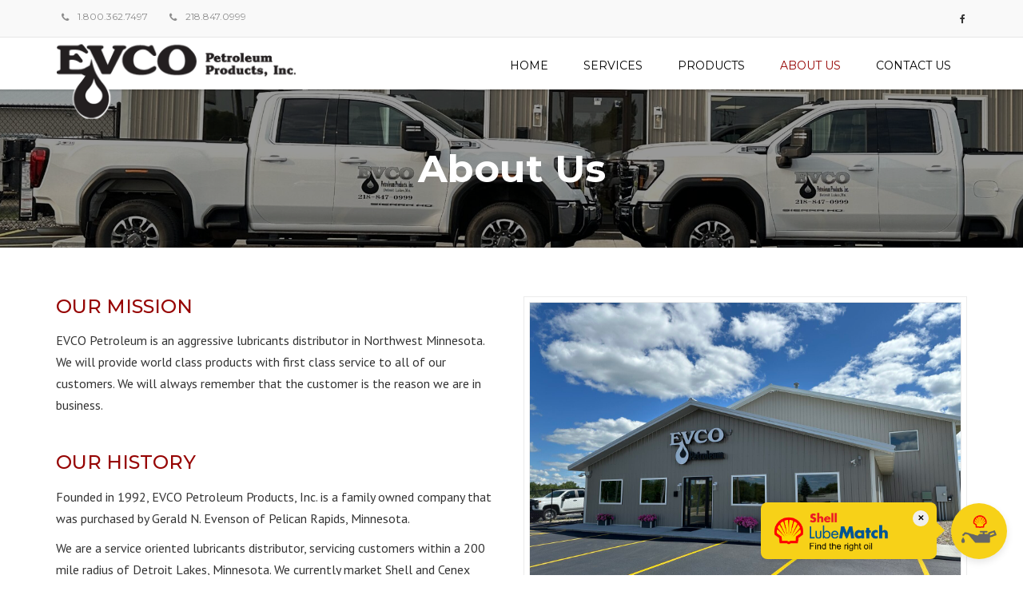

--- FILE ---
content_type: text/css
request_url: https://www.evcopetroleum.com/wp-content/themes/construction-child/style.css?ver=6.9
body_size: 50
content:
/*
 Theme Name:   Construction Child Theme
 Theme URI: https://themeforest.net/item/construction-wordpress-theme/14802222
 Description:  Construction Child Theme
 Author:       AnpsThemes
 Author URI:   http://themeforest.net/user/Anps/portfolio
 Template:     construction
 Version:      1.0.0
 License:      GNU General Public License
 License URI:  license.txt
 Tags:         one-column, two-columns, three-columns, four-columns, left-sidebar, left-sidebar, custom-colors, custom-header, custom-menu, theme-options, translation-ready, threaded-comments
 Text Domain:  construction-child
*/

/* Place your custom CSS in this file */


--- FILE ---
content_type: text/javascript
request_url: https://www.evcopetroleum.com/wp-content/themes/construction/js/functions.js?ver=1.4.1
body_size: 9529
content:
"use strict";

/* Mute the page header background video */

/* YouTube */

var player;
function onYouTubeIframeAPIReady() {
    player = new YT.Player('ytplayer', {
        events: {
            'onReady': function() {
                player.mute()
            },
        }
    });
}

jQuery(function($) {
    /* Vimeo */

    var iframe = $('#vimeoplayer');
    if( iframe.length ) {
        var player = $f(iframe[0]);

        player.addEvent('ready', function() {
            player.api('setVolume', 0);
        });
    }

    var isMobile = false;
    $.support.placeholder = ('placeholder' in document.createElement('input'));

    /* Screen size (grid) */
    var    screenLarge = 1200,
    screenMedium = 992,
    screenSmall = 768;

    /* Check if on mobile */
    if(/Mobi/.test(navigator.userAgent)) {
        isMobile = true;
    }

    /*-----------------------------------------------------------------------------------*/
    /*    WordPress
    /*-----------------------------------------------------------------------------------*/

    $('[data-toggle="collapse"]').on('click', function() {
        $(this).blur();
    });

    $('#commentform .form-submit').append('<button class="btn btn-md" type="reset">' + anps.reset_button + '</button>');

    /* Search pointer events (IE, Opera mini) fix */
    $('.searchform').on('click', function(e) {
        if ( $(e.target).is("div") ) {
            $(this).find('#searchsubmit').click();
        }
    });

    /* Search form placeholder */
    $('.searchform input[type="text"]').attr('placeholder', anps.search_placeholder);

    /* VC grid changes */
    $(window).on('grid:items:added', function() {
        $('.vc_btn3-left').find('a').attr('class', 'btn btn-md btn-gradient btn-shadow');
    });

    if( $('.megamenu-wrapper').length ) {
        $('.megamenu-wrapper').each(function() {
            var megaMenu = $(this);

            megaMenu.children('ul').wrap('<div class="megamenu" />').children().unwrap();
            var cols = megaMenu.find('.megamenu').children().length;
            megaMenu.find('.megamenu').children().each(function() {
                var title = $(this).children('a:first-of-type');
                $(this).find('ul').removeClass('sub-menu').prepend('<li><span class="megamenu-title">' + title.text() + '</span></li>');
                title.remove();
                $(this).find('li').attr('style', '');
                $(this).replaceWith('<div class="col-lg-' + (12/cols) + '">' + $(this).html() + '</div>');
            });
        });
    }

    /*-----------------------------------------------------------------------------------*/
    /*    Recent News
    /*-----------------------------------------------------------------------------------*/
    $('.recent-news[data-owlcolumns]').each(function(){
        var el = $(this);
        var owl = $('.owl-carousel', this);
        var owlcolumns = el.data('owlcolumns');
        var owlSettings = {
            loop: el.find('.post').length <= owlcolumns ? false : true,
            margin: 30,
            responsiveClass: true,
            rtl: ($('html[dir="rtl"]').length > 0),
            responsive: {
                0: {
                    items: 1,
                    slideBy: 1
                },
                500: {
                    items: 2,
                    slideBy: 2
                },
                992: {
                    items: owlcolumns,
                    slideBy: owlcolumns
                }
            }
        }
        owl.owlCarousel(owlSettings);

        owl.siblings('.row').find('.owlnext').on('click', function(){
            owl.trigger('next.owl.carousel');
        });

        owl.siblings('.row').find('.owlprev').on('click', function(){
            owl.trigger('prev.owl.carousel');
        });

    })

    /*-----------------------------------------------------------------------------------*/
    /*    Testimonials
    /*-----------------------------------------------------------------------------------*/

    $('.testimonials .owl-carousel, .anps-twitter .owl-carousel').each(function() {
        var el = $(this);
        var owlSettings = {
            loop:false,
            margin: 0,
            responsiveClass:true,
            mouseDrag: false,
            touchDrag: false,
            rtl: ($('html[dir="rtl"]').length > 0),
            responsive:{
                0:{
                    items: 1,
                    nav: false,
                    slideBy: 1
                }
            }
        }

        if( el.children('li').length > 1 ) {
            owlSettings.loop = true;
            owlSettings.navigation = true;
            owlSettings.mouseDrag = true;
            owlSettings.touchDrag = true;
        }

        el.owlCarousel(owlSettings);

        // Custom Navigation Events
        el.parents('.testimonials, .anps-twitter').find('.owlnext').on('click', function(){
            el.trigger('next.owl.carousel');
        });

        el.parents('.testimonials, .anps-twitter').find('.owlprev').on('click', function(){
            el.trigger('prev.owl.carousel');
        });
    });

    /*-----------------------------------------------------------------------------------*/
    /*    Projects
    /*-----------------------------------------------------------------------------------*/

    /* Reset Pagination */

    function resetPagination(items, itemClass, perPage) {
        var pageTemp = 0;

        items.find(itemClass).each(function(item) {
            var tempClass = $(this).attr('class');

            $(this).attr('class', tempClass.replace(/(page-[1-9][0-9]*)/g, ''));
        });

        items.find(itemClass).each(function(index) {
            if( index % perPage === 0 ) {
                pageTemp += 1;
            }

            items.find(itemClass).eq(index).addClass('page-' + pageTemp);
        });
    }

    /* Main logic */
    $('.projects').each(function() {
        var items = $(this).find('.projects-content');
        var itemClass = '.projects-item';
        var filter = $(this).find('.filter');
        var initialFilter = '';
        var hash = window.location.hash.replace('#', '');

        if (hash && filter.find('[data-filter="' + hash + '"]').length) {
            initialFilter = '.' + hash;
            filter.find('.selected').removeClass('selected');
            filter.find('[data-filter="' + hash + '"]').addClass('selected');
        }

        if( $(this).find('.projects-pagination').length ) {
            var pageNum = 1;
            var perPage = 3;
            var numPages = Math.ceil(items.find(itemClass).length / perPage);

            if( window.innerWidth < screenSmall ) {
                perPage = 2;
            } else if( window.innerWidth < screenMedium ) {
                perPage = 4;
            } else if ( items.find(itemClass).hasClass('col-md-3') ) {
                perPage = 4;
            }

            if( numPages < 2 ) {
                $('.projects-pagination').css('visibility', 'hidden');
            } else {
                $('.projects-pagination').css('visibility', 'visible');
            }

            $(window).on('resize', function() {
                if( window.innerWidth < screenSmall ) {
                    perPage = 2;
                } else if( window.innerWidth < screenMedium ) {
                    perPage = 4;
                } else if ( items.find(itemClass).hasClass('col-md-3') ) {
                    perPage = 4;
                } else {
                    perPage = 3;
                }

                filter.find('.selected').click();
            });

            resetPagination(items, itemClass, perPage);

            /* Layout */
            items.isotope({
                itemSelector: itemClass,
                layoutMode  : 'fitRows',
                filter      : '.page-' + pageNum + initialFilter,
                transitionDuration: '.3s',
                isOriginLeft: !$('html[dir="rtl"]').length,
                hiddenStyle: {
                    opacity: 0,
                },
                visibleStyle: {
                    opacity: 1,
                }
            });

            /* Remove empty filter category buttons */
            filter.find('li').each(function() {
                var className = $(this).children('button').attr('data-filter');

                if( className === '*' ) {
                    return true;
                }

                if (!items.find('.' + className).length) {
                    $(this).remove();
                }
            });

            /* Filtering */
            filter.find('button').on('click', function(e) {
                var value = $(this).attr('data-filter');
                value = (value != '*') ? '.' + value : value;
                pageNum = 1;

                numPages = Math.ceil(items.find(itemClass + value).length / perPage);

                if( numPages < 2 ) {
                    $('.projects-pagination').css('visibility', 'hidden');
                } else {
                    $('.projects-pagination').css('visibility', 'visible');
                }

                resetPagination(items, itemClass + value, perPage)
                items.isotope({ filter: value + '.page-1' });

                /* Change select class */
                filter.find('.selected').removeClass('selected');
                $(this).addClass('selected');
            });

            $('.projects-pagination button').on('click', function() {
                var value = $('.filter .selected').attr('data-filter');
                value = (value != '*') ? '.' + value : value;

                if( $(this).hasClass('prev') ) {
                    if( pageNum - 1 == 0 ) {
                        pageNum = numPages;
                    } else {
                        pageNum -= 1;
                    }
                } else {
                    if( pageNum + 1 > numPages ) {
                        pageNum = 1;
                    } else {
                        pageNum += 1;
                    }
                }

                items.isotope({ filter: value + '.page-' + pageNum });
            });
        } else {
            /* Layout */
            items.isotope({
                itemSelector: itemClass,
                layoutMode  : 'fitRows',
                filter      : initialFilter,
                isOriginLeft: !$('html[dir="rtl"]').length,
            });

            /* Filtering */
            filter.find('button').on('click', function(e) {
                var value = $(this).attr('data-filter');
                value = (value != '*') ? '.' + value : value;

                items.isotope({ filter: value });

                /* Change select class */
                filter.find('.selected').removeClass('selected');
                $(this).addClass('selected');
            });
        }

        /* Add background to parent row */
        $('.projects-recent').parents('.vc_row').addClass('bg-dark');
    });

    /*-----------------------------------------------------------------------------------*/
    /*    Main menu
    /*-----------------------------------------------------------------------------------*/

    /* Add Support for touch devices for desktop menu */
    $('#main-menu').doubleTapToGo();

    function moveNav() {
        /* Create ghost-na-wrap if it doesn't exist */
        if ( !$('.ghost-nav-wrap').length ) {
            $('body').prepend('<div class="ghost-nav-wrap empty site-navigation"></div>')
        }

        if ( (window.innerWidth < screenLarge) && $('.ghost-nav-wrap').hasClass('empty') ) {
            /* Mobile */
            if ($('.mobile-wrap-left').length && $('.mobile-wrap-right').length) {
                if (!$('.ghost-nav-wrap .mobile-wrap').length) {
                    $('.ghost-nav-wrap').append('<div class="mobile-wrap"><button class="burger"><span class="burger-top"></span><span class="burger-middle"></span><span class="burger-bottom"></span></button></div>');
                }
                $(".site-search").detach().appendTo('.mobile-wrap');
                $("#left-menu").detach().appendTo('.mobile-wrap');
                $("#right-menu").detach().appendTo('.mobile-wrap');
            } else {
                $("nav.site-navigation .mobile-wrap").detach().appendTo('.ghost-nav-wrap');
            }
            $('.ghost-nav-wrap').removeClass('empty');
            $('.main-menu .menu-item-has-children').each(function(){
                $( "> ul", this ).hide();
                $('.megamenu').hide();
            });
            $('.header-wrap').append($('.mini-cart'));
        } else if ( (window.innerWidth > screenLarge - 1) && !$('.ghost-nav-wrap').hasClass('empty') ) {
            /* Desktop */
            if ($('.mobile-wrap-left').length && $('.mobile-wrap-right').length) {
                $("#left-menu").detach().appendTo('.mobile-wrap-left');
                $("#right-menu").detach().appendTo('.mobile-wrap-right');
            } else {
                $('.ghost-nav-wrap .mobile-wrap').detach().appendTo('nav.site-navigation');
            }
            $('.ghost-nav-wrap').addClass('empty');
            $('.main-menu .menu-item-has-children').each(function(){
                $( '> ul', this ).show();
                $('.megamenu').show();
            });
            if( $('.widget_anpsminicart').length ) {
                $('.widget_anpsminicart').append($('.mini-cart'));
            } else {
                $('.main-menu:last').append($('.mini-cart'));
            }
        }

        /* Reset if mobile nav is open and window is resized to desktop mode */
        if ((window.innerWidth > screenLarge - 1) && $('html').hasClass('show-menu')) {
            $('.burger').toggleClass('active');
            $('html').removeClass('show-menu');
        }
    }

    moveNav();
    $( window ).resize(function() {
        moveNav();
        if ($('body').hasClass('stickyheader')) {
            setSticky();
        }

        if($('html').hasClass('show-menu')) {
            window.menuContentResize = true;
        } else {
            window.menuContentResize = false;
        }
    });

    $('.burger').on('click', mobileMenuToggle);

    function mobileMenuToggle() {
        $('.burger').toggleClass('active');
        $(window).scrollTop(0);
        $(this).blur();

        $('html').toggleClass('show-menu');

        if (!$('html').hasClass('show-menu')) {
            window.menuJustClosed = true;

            if(window.menuContentResize) {
                setTimeout(window.vc_fullWidthRow, 400);
            }
        } else {
            window.menuJustOpened = true;
        }
    };

    $('.main-menu .menu-item-has-children').each(function(){
        $(this).append('<span class="mobile-showchildren"><i class="fa fa-angle-down"></i></span>');
    });

    $(".mobile-showchildren").on('click', function(){
        $(this).siblings("ul, .megamenu").toggle('300');
    });



    /* Menu search */

    $('.menu-search-toggle').on('click', function() {
        $('.menu-search-form').toggleClass('hide');
        $(this).blur();
    });

    /* push submenu to the left if no space on the right: */

    function isSubmenuVisible() {
        var el = $(this);
        var windowWidth = $(window).width();
        var elementPosition = el.offset().left;
        var submenuWidth = '204';
        if (windowWidth - elementPosition - submenuWidth > submenuWidth ) {
            $(this).removeClass('children-right')

        } else {
            $(this).addClass('children-right')
        }
    }
    $('.site-navigation ul ul li').on('mouseenter', isSubmenuVisible);

    window.$stickyEl = $('.site-header');

    if( $('.preheader-wrap').length ) {
        $stickyEl = $('.header-wrap');
    }

    window.topbarHeight = 0;
    window.headerHeight = 0;
    window.adminBarHeight = 0;
    window.topOffsetSticky = 0;

    window.addSticky = function() {
        $stickyEl.addClass('sticky');
        if(!$stickyEl.hasClass('transparent')){
            $('.site-main').css('padding-top', headerHeight + 'px' );
        }
        if (topOffsetSticky != '0') {
            $stickyEl.css({top:adminBarHeight + 'px'});
        }
    }

    window.removeSticky = function() {
        $stickyEl.removeClass('sticky');
        $('.site-main').css('padding-top', '0' );
        $stickyEl.stop(true).css('top','');
    }

    function setSticky() {
        if ( $('.top-bar').length ) {
            topbarHeight = $('.top-bar').outerHeight();
        }

        headerHeight = $('.site-header').outerHeight();

        if( $('.site-header').hasClass('full-width') ) {
            headerHeight = $('.header-wrap').outerHeight();
        }

        if ($('#wpadminbar').length) {
            adminBarHeight = $('#wpadminbar').outerHeight();
        }

        var offset = topbarHeight;

        topOffsetSticky = adminBarHeight;

        if( $('header.bottom').length ) {
            offset += $(window).innerHeight();
            offset -= headerHeight;
        }

        if (offset <= 0) {
            offset = 1;
        }

        if( $('.preheader-wrap').length ) {
            offset += $('.preheader-wrap').innerHeight();
        }

        if (window.innerWidth > screenLarge - 1) {
            if(typeof Waypoint !== 'undefined') {
                var headerwaypoint = new Waypoint({
                    element: $('body'),
                    handler: function(direction) {
                        if ((direction == 'down') && (window.innerWidth > screenLarge - 1) && $('body').hasClass('stickyheader')) {
                            window.addSticky();
                        } else if ($stickyEl.hasClass('sticky')) {
                            window.removeSticky();
                        }
                    },
                    offset: -offset
                });
            }
        }
    }

    $(window).on('load', function() {
        setSticky();
    });

    /*-----------------------------------------------------------------------------------*/
    /*    Gallery Thumbnails
    /*-----------------------------------------------------------------------------------*/

    var openGallery = false;

    function changeThumb(el) {
        var $gallery = el.parents('.gallery-fs');

        if( !el.hasClass('selected') ) {
            $gallery.find('> figure > img').attr('src', el.attr('href'));
            $gallery.find('> figure > figcaption').html(el.attr('title'));
            $gallery.find('.gallery-fs-thumbnails .selected').removeClass('selected');
            el.addClass('selected');
        }
    }

    var thumbCol = 6;
    var galleryParent = $('.gallery-fs').parents('[class*="col-"]');
    var galleryParentSize = Math.floor(galleryParent.outerWidth() / galleryParent.parent().outerWidth() * 100);

    if( galleryParentSize < 60 ) { thumbCol = 5; }
    if( galleryParentSize == 100 ) { thumbCol = 9; }



    var navText = ['<i class="fa fa-angle-left"></i>', '<i class="fa fa-angle-right"></i>'];

    if( $('html[dir="rtl"]').length ) {
        navText.reverse();
    }

    function setOwlNav(e){
        var offset = '0';

        if(e.page.size >= e.item.count) {
            if ($('html[dir="rtl"]').length) {
                offset = '-83';
            } else {
                offset = '83';
            }
        }

        $(e.target).siblings('.gallery-fs-nav').children('.gallery-fs-fullscreen').css('transform', 'translateX(' + offset + 'px)');
    }

    $('.gallery-fs-thumbnails').owlCarousel({
        onInitialized: setOwlNav,
        onResized: setOwlNav,
        loop: false,
        margin: 17,
        nav: true,
        navText: navText,
        rtl: ($('html[dir="rtl"]').length > 0),
        responsive: {
            0:    { items: 2 },
            600:  { items: 4 },
            1000: { items: thumbCol },
        },
    });

    $('.gallery-fs-thumbnails a').swipebox({
        hideBarsDelay : -1,
        afterOpen: function() {
            if( !openGallery ) {
                $.swipebox.close();
            }
            openGallery = false;
        },
        nextSlide: function() {
            var index = $('.gallery-fs-thumbnails .owl-item a.selected').parent().index();

            if( index < $('.gallery-fs-thumbnails .owl-item').length - 1 ) {
                changeThumb($('.gallery-fs-thumbnails .owl-item').eq(index+1).children('a'));
            }
        },
        prevSlide: function() {
            var index = $('.gallery-fs-thumbnails .owl-item a.selected').parent().index();

            if( index > 0 ) {
                changeThumb($('.gallery-fs-thumbnails .owl-item').eq(index-1).children('a'));
            }
        },
    });

    $('.gallery-fs-thumbnails .owl-item a').on('click', function() {
        changeThumb($(this));
    });

    $('.gallery-fs-fullscreen').on('click', function(e) {
        e.preventDefault();
        openGallery = true;

        var $gallery = $(this).parents('.gallery-fs');

        if( $gallery.find('.gallery-fs-thumbnails').length ) {
            $gallery.find('.gallery-fs-thumbnails .owl-item a.selected').eq(0).click();
        }
    });

    /* Only one thumbnail */

    if( !$('.gallery-fs-thumbnails').length ) {
        $('.gallery-fs-fullscreen').css({
            'right': '21px'
        });
        $('.gallery-fs-fullscreen').swipebox({ hideBarsDelay : 1 })
    }

    /* Gallery */

    $('.gallery a').swipebox({
        hideBarsDelay : -1,
    });

    /*-----------------------------------------------------------------------------------*/
    /*    Fixed Footer
    /*-----------------------------------------------------------------------------------*/
    $(window).on('load', function() {
        if( $('.fixed-footer').length ) {
            fixedFooter();

            $(window).on('resize',function() {
                fixedFooter();
            });
        }
    })
    function fixedFooter() {
        $('.site-main').css('margin-bottom', $('.site-footer').innerHeight());
    }

    /*-----------------------------------------------------------------------------------*/
    /*    Quantity field
    /*-----------------------------------------------------------------------------------*/

    function addQuantityButtons() {
        $('form .quantity').append('<button class="plus">+</button>');
        $('form .quantity').append('<button class="minus">-</button>');
    }
    addQuantityButtons();

    $(document).on('updated_cart_totals', addQuantityButtons);

    $('body').on('click', '.quantity button', function(e) {
        e.preventDefault();

        var field = $(this).parent().find('.qty'),
        val = parseInt(field.val(), 10),
        step = parseInt(field.attr('step'), 10) || 0,
        min = parseInt(field.attr('min'), 10) || 1,
        max = parseInt(field.attr('max'), 10) || 0;

        if ($(this).html() === '+' && (val < max || !max)) {
            /* Plus */
            field.val(val + step);
        } else if ($(this).html() === '-' && val > min) {
            /* Minus */
            field.val(val - step);
        }

        field.trigger('change');
    });

    /*-----------------------------------------------------------------------------------*/
    /*    Featured Element (lightbox)
    /*-----------------------------------------------------------------------------------*/

    $('.featured-video .featured-header a, .featured-image .featured-header a').swipebox({ hideBarsDelay : 1 });

    /*-----------------------------------------------------------------------------------*/
    /*    IE9 Placeholders
    /*-----------------------------------------------------------------------------------*/

    if (!$.support.placeholder) {
        $('[placeholder]').on('focus', function () {
            if ($(this).val() == $(this).attr('placeholder')) {
                $(this).val('');
            }
        }).on('blur', function() {
            if($(this).val() == "") {
                $(this).val($(this).attr('placeholder'));
            }
        }).blur();

        $('[placeholder]').parents('form').on('submit', function () {
            if( $('[placeholder]').parents('form').find('.alert') ) { return false; }

            $(this).find('[placeholder]:not(.alert)').each(function() {
                if ($(this).val() == $(this).attr('placeholder')) {
                    $(this).val('');
                }
            });
        });
    }
    /*-----------------------------------------------------------------------------------*/
    /*    Is on screen?
    /*-----------------------------------------------------------------------------------*/

    jQuery.fn.isOnScreen = function(){

        var win = jQuery(window);

        var viewport = {
            top : win.scrollTop(),
            left : win.scrollLeft()
        };
        viewport.right = viewport.left + win.width();
        viewport.bottom = viewport.top + win.height();

        var bounds = this.offset();
        bounds.right = bounds.left + this.outerWidth();
        bounds.bottom = bounds.top + this.outerHeight();

        return (!(viewport.right < bounds.left || viewport.left > bounds.right || viewport.bottom < bounds.top || viewport.top > bounds.bottom));

    };

    /*-----------------------------------------------------------------------------------*/
    /*    Counter
    /*-----------------------------------------------------------------------------------*/

    function checkForOnScreen() {
        $('.counter-number').each(function(index) {
            if(!$(this).hasClass('animated') && $('.counter-number').eq(index).isOnScreen()) {
                $('.counter-number').eq(index).countTo({
                    speed: 5000
                });
                $('.counter-number').eq(index).addClass('animated');
            }
        });
    }

    checkForOnScreen();

    $(window).scroll(function() {
        checkForOnScreen();
    });


    /*-----------------------------------------------------------------------------------*/
    /*    Page Header
    /*-----------------------------------------------------------------------------------*/

    function pageHeaderVideoSize() {
        $(".page-header iframe").height($(window).width()/1.77777777778);
    }

    if( $('.page-header').length ) {
        pageHeaderVideoSize();
        $(window).on('resize', pageHeaderVideoSize);

        if( isMobile ) {
            $('.page-header').find('.page-header-video').remove();
        }

        if( $('#ytplayer') ) {
            $('body').append('<script src="https://www.youtube.com/player_api">');
        }
    }


    /*-----------------------------------------------------------------------------------*/
    /*    Widgets
    /*-----------------------------------------------------------------------------------*/

    /* Calendar */

    var $calendars = $('.calendar_wrap table');

    function calendarSize() {
        $calendars.each(function() {
            var $calendarTD = $(this).find('td');
            var $calendarTH = $(this).find('th');

            $calendarTD.css('line-height', $calendarTH.width() + 'px');
        });
    }

    calendarSize();

    $(window).on('resize', calendarSize);

    /*-----------------------------------------------------------------------------------*/
    /*    Accordions & tabs # URL open
    /*-----------------------------------------------------------------------------------*/

    if (window.location.hash && $('.tabs, .panel')) {
        var el = $('[href="' + window.location.hash + '"]');

        if (el.length) {
            el.click();
        }
    }

    /*-----------------------------------------------------------------------------------*/
    /*    Post Carousel
    /*-----------------------------------------------------------------------------------*/

    $('.post-carousel').owlCarousel({
        loop: true,
        margin: 0,
        nav: true,
        navText: ['<i class="fa fa-chevron-left"></i>', '<i class="fa fa-chevron-right"></i>'],
        responsive: {
            0: {
                items:1
            }
        }
    });

    /*-----------------------------------------------------------------------------------*/
    /*    WooCommerce
    /*-----------------------------------------------------------------------------------*/

    /* Add button class to WooCommerce AJAX button */

    $(document).on('added_to_cart',function(e) {
        $('.added_to_cart').addClass('btn btn-md btn-light');
    });

    /* Ordering submit (needed due to select-wrapper) */

    $('.ordering select').on('change', function() {
        $(this).parents('.ordering').submit();
    });

    /* Demo Notice */

    function demoNotice() {
        $('.site-header, .woocommerce-demo-store .top-bar').css('margin-top', $('.demo_store_wrapper').innerHeight());
    }

    if( $('.demo_store_wrapper').length ) {
        $(window).on('resize', demoNotice);
        demoNotice();
    }

    /* Wrap select for styling purpuses */

    $('select.dropdown_product_cat, select.dropdown_layered_nav_color, .widget_archive select, .widget_categories select').wrap('<div class="select-wrapper"></div>');

    /* Review Form Reset */

    $('#review_form').on('reset', function() {
        $(this).find('.stars').removeClass('selected');
        $(this).find('.stars .active').removeClass('active');
    });

    /*-----------------------------------------------------------------------------------*/
    /*  Scroll to top button
    /*-----------------------------------------------------------------------------------*/

    /* Hide button */
    $(window).on('scroll', function(){
        if ($(this).scrollTop() > 100) {
            $('.scroll-top').removeClass('scroll-top-hide');
        } else {
            $('.scroll-top').addClass('scroll-top-hide');
        }
    });

    /* Go to top */
    $('.scroll-top').on('click', function(){
        $('html, body').animate({
            scrollTop : 0
        }, 800);

        $(this).blur();
    });

    /*-----------------------------------------------------------------------------------*/
    /*    Overwriting Visual Composer Sizing Function
    /*-----------------------------------------------------------------------------------*/

    window.vc_rowBehaviour = function() {
        function fullWidthRow() {
            var $elements = $('[data-vc-full-width="true"]');
            $.each($elements, function(key, item) {
                /* Anpthemes */
                var verticalOffset = 0;
                if ($('.vertical-menu').length && window.innerWidth > 992) {
                    verticalOffset = $('.site-header.vertical').innerWidth();
                }

                var boxedOffset = 0;
                if ($('body.boxed').length && window.innerWidth > 992) {
                    boxedOffset = ($('body').innerWidth() - $('.site-main').innerWidth()) / 2;
                }

                var $el = $(this);
                $el.addClass("vc_hidden");
                var $el_full = $el.next(".vc_row-full-width");
                $el_full.length || ($el_full = $el.parent().next(".vc_row-full-width"));
                var el_margin_left = parseInt($el.css("margin-left"), 10),
                el_margin_right = parseInt($el.css("margin-right"), 10),
                offset = 0 - $el_full.offset().left - el_margin_left,
                width = $(window).width() - verticalOffset - boxedOffset * 2,
                positionProperty = $('html[dir="rtl"]').length ? 'right' : 'left';

                if( positionProperty === 'right' ) {
                    verticalOffset = 0;
                }

                /* If the mobile menu was just closed */
                if( window.menuJustClosed || $('.show-menu').length ) {
                    if( !window.menuJustOpened ) {
                        offset -= $('.ghost-nav-wrap').innerWidth();
                    }
                }

                var options = {
                    'position': 'relative',
                    'box-sizing': 'border-box',
                    'width': width
                };
                options[positionProperty] = offset + verticalOffset + boxedOffset;

                $el.css(options);

                if (!$el.data("vcStretchContent")) {
                    var padding = -1 * offset - verticalOffset - boxedOffset;
                    0 > padding && (padding = 0);
                    var paddingRight = width - padding - $el_full.width() + el_margin_left + el_margin_right;
                    0 > paddingRight && (paddingRight = 0),
                    $el.css({
                        "padding-left": padding + "px",
                        "padding-right": paddingRight + "px"
                    })
                }
                $el.attr("data-vc-full-width-init", "true"),
                $el.removeClass("vc_hidden")
            }),
            $(document).trigger("vc-full-width-row", $elements)
        }
        window.vc_fullWidthRow = fullWidthRow;

        function parallaxRow() {
            var vcSkrollrOptions, callSkrollInit = !1;
            return window.vcParallaxSkroll && window.vcParallaxSkroll.destroy(),
            $(".vc_parallax-inner").remove(),
            $("[data-5p-top-bottom]").removeAttr("data-5p-top-bottom data-30p-top-bottom"),
            $("[data-vc-parallax]").each(function() {
                var skrollrSpeed, skrollrSize, skrollrStart, skrollrEnd, $parallaxElement, parallaxImage, youtubeId;
                callSkrollInit = !0,
                "on" === $(this).data("vcParallaxOFade") && $(this).children().attr("data-5p-top-bottom", "opacity:0;").attr("data-30p-top-bottom", "opacity:1;"),
                skrollrSize = 100 * $(this).data("vcParallax"),
                $parallaxElement = $("<div />").addClass("vc_parallax-inner").appendTo($(this)),
                $parallaxElement.height(skrollrSize + "%"),
                parallaxImage = $(this).data("vcParallaxImage"),
                youtubeId = vcExtractYoutubeId(parallaxImage),
                youtubeId ? insertYoutubeVideoAsBackground($parallaxElement, youtubeId) : "undefined" != typeof parallaxImage && $parallaxElement.css("background-image", "url(" + parallaxImage + ")"),
                skrollrSpeed = skrollrSize - 100,
                skrollrStart = -skrollrSpeed,
                skrollrEnd = 0,
                $parallaxElement.attr("data-bottom-top", "top: " + skrollrStart + "%;").attr("data-top-bottom", "top: " + skrollrEnd + "%;")
            }),
            callSkrollInit && window.skrollr ? (vcSkrollrOptions = {
                forceHeight: !1,
                smoothScrolling: !1,
                mobileCheck: function() {
                    return !1
                }
            },
            window.vcParallaxSkroll = skrollr.init(vcSkrollrOptions),
            window.vcParallaxSkroll) : !1
        }

        function fullHeightRow() {
            var $element = $(".vc_row-o-full-height:first");
            if ($element.length) {
                var $window, windowHeight, offsetTop, fullHeight;
                $window = $(window),
                windowHeight = $window.height(),
                offsetTop = $element.offset().top,
                windowHeight > offsetTop && (fullHeight = 100 - offsetTop / (windowHeight / 100),
                $element.css("min-height", fullHeight + "vh"))
            }
            $(document).trigger("vc-full-height-row", $element)
        }

        function fixIeFlexbox() {
            var ua = window.navigator.userAgent,
            msie = ua.indexOf("MSIE ");
            (msie > 0 || navigator.userAgent.match(/Trident.*rv\:11\./)) && $(".vc_row-o-full-height").each(function() {
                "flex" === $(this).css("display") && $(this).wrap('<div class="vc_ie-flexbox-fixer"></div>')
            })
        }
        var $ = window.jQuery;
        $(window).off("resize.vcRowBehaviour").on("resize.vcRowBehaviour", fullWidthRow).on("resize.vcRowBehaviour", fullHeightRow),
        fullWidthRow(),
        fullHeightRow(),
        fixIeFlexbox(),
        vc_initVideoBackgrounds(),
        parallaxRow()
    }
    /* One page support */

    var onePageLinks = $('.site-navigation a[href*="#"]:not([href="#"]):not([href*="="])');

    if( !$('.home').length ) {
        onePageLinks.each(function() {
            var href = $(this).attr('href');
            if( href.indexOf('#') === 0 ) {
                $(this).attr('href', anps.home_url + href);
            }
        });
    }
    onePageLinks.on('click', function(e) {
        if( window.innerWidth > 1199 ) {

            var href = $(this).attr('href');

            if( !$('.home').length || href.indexOf('#') !== 0 ) {
                window.location = href;
                e.preventDefault();
                return false;
            } else {
                var target = $($(this).attr('href'));
                var offset = 30; /* Desired spacing */

                if( $('#wpadminbar').length ) {
                    offset += $('#wpadminbar').height();
                }

                if( $('.stickyheader').length ) {
                    offset += $('.site-header').height();
                }

                if (target.length) {
                    var targetoffset = target.offset().top - offset;
                    $('html,body').animate({
                        scrollTop: targetoffset
                    }, 1000, function () {
                        history.pushState(null, null, href);
                    });

                    return false;
                }
            }
        } else {
            mobileMenuToggle();
        }
    });

    $('.project-mobile-hover').on('click', function (e) {
        if($(this).css('opacity') !== '1') {
            e.preventDefault();
        }
    });

    if(isMobile) {
        $('.projects').addClass('projects-mobile');
    }

    /* Widget menu */

    $('.widget_nav_menu .menu > .menu-item-has-children > a').append('<button class="widget-menu-toggle"><i class="fa fa-angle-down"></i></button>');
    $('.widget_nav_menu .menu > .menu-item:not(.current_page_ancestor):not(.current_page_item)').addClass('sub-menu-close');
    $('.widget_nav_menu .menu > .current_page_ancestor, .widget_nav_menu .menu > .current_page_item').addClass('sub-menu-open');

    $('.widget-menu-toggle').on('click', function (e) {
        e.preventDefault();

        var el = $(this).parents('.menu-item');

        if (!el.hasClass('sub-menu-open')) {
            el.addClass('sub-menu-open');
            el.removeClass('sub-menu-close');
            el.find('.sub-menu').slideDown();
        } else {
            el.addClass('sub-menu-close');
            el.removeClass('sub-menu-open');
            el.find('.sub-menu').slideUp();
        }

        return false;
    });

    $('.product .add_to_cart_button').wrap('<div class="add-to-cart-wrapper"></div>');
});


/*-----------------------------------------------------------------------------------*/
/*	Google Maps
/*-----------------------------------------------------------------------------------*/

async function initMap() {
    const maps = document.querySelectorAll('.map')
    if (!maps.length) return
    const { AdvancedMarkerElement } = await google.maps.importLibrary('marker')

    const createCustomPin = (icon) => {
        if (!icon) return
        const pin = document.createElement("img")
        pin.src = icon
        pin.style.maxHeight = '100px'
        return pin
    }

    const alignMapOnCenter = (map, bound, isCenter, position) => {
        if (!position) return
        map.setCenter(position)
        if (!isCenter) return
        bound.extend(position)
        map.fitBounds(bound)
    }

    const addInfoWindow = (map, gMarker, location) => {
        if (!location.data) return
        const infowindow = new google.maps.InfoWindow({
            content: decodeURIComponent(location.data)
        })
        gMarker.addListener('click', () => infowindow.open(map, gMarker))
    }

    const getMapOptions = (mapElement) => {
        if (!mapElement) return
        return {
            zoom: mapElement.getAttribute('data-zoom') ? Number.parseInt(mapElement.getAttribute('data-zoom'), 10) : 15,
            styles: mapElement.getAttribute('data-styles') ? JSON.parse(mapElement.getAttribute('data-styles')) : '',
            address: mapElement.getAttribute('data-address'),
            markers: mapElement.getAttribute('data-markers'),
            icon: mapElement.getAttribute('data-icon'),
            typeID: mapElement.getAttribute('data-type'),
            mapId: mapElement.getAttribute('id'),
        }
    }

    const getLocations = (mapOptions) => {
        const locations = []
        if (mapOptions.markers) {
            mapOptions.markers.split('|').forEach(function(markerString) {
                if (!markerString) return
                const marker = JSON.parse(markerString)
                locations.push({
                    address: marker.address,
                    center: marker.center,
                    data: marker.data,
                    icon: marker.options.icon
                })
            })
        } else {
            locations.push({
                address: mapOptions.address,
                center: mapOptions.center,
                data: mapOptions.data,
                icon: mapOptions.icon
            })
        }

        return locations
    }

    const setMapStyle = (map, mapOptions) => {
        if (!map || !mapOptions || !mapOptions.styles) return
        const styledMapType = new google.maps.StyledMapType(mapOptions.styles, {name: 'Styled Map'})
        map.mapTypes.set('styled_map', styledMapType)
        map.setMapTypeId('styled_map')
    }

    const addMarkers = (map, locations) => {
        const bound = new google.maps.LatLngBounds()

        locations.forEach((location) => {
            const geocoder = new google.maps.Geocoder()
            geocoder.geocode({'address': location.address}, function(results, status) {
                if (status !== 'OK') return

                const markerOptions = {
                    map: map,
                    position: results[0].geometry.location,
                    content: createCustomPin(location.icon)
                }

                const gMarker = new AdvancedMarkerElement(markerOptions)
                alignMapOnCenter(map, bound, location.center, markerOptions.position)
                addInfoWindow(map, gMarker, location)
            })
        })
    }

    const createMap = (mapElement, gmap) => {
        const gmapScroll = mapElement.getAttribute('data-scroll') ? mapElement.getAttribute('data-scroll') : 'false'
        const mapTypeId = gmap.typeID ? gmap.typeID.toLowerCase() : 'roadmap'
        const mapOptions = {
            zoom: gmap.zoom,
            mapId: gmap.mapId,
            draggable: gmapScroll === 'false' ? false : true,
            scrollwheel: gmapScroll === 'false' ? false : true,
            mapTypeId: mapTypeId,
            mapTypeControlOptions: {
              mapTypeIds: [mapTypeId],
            },
        }

        return new google.maps.Map(document.getElementById(gmap.mapId), mapOptions)
    }

    maps.forEach((mapElement) => {
        const mapOptions = getMapOptions(mapElement)
        const locations = getLocations(mapOptions)
        const map = createMap(mapElement, mapOptions)
        setMapStyle(map, mapOptions)
        addMarkers(map, locations)
    })
}
